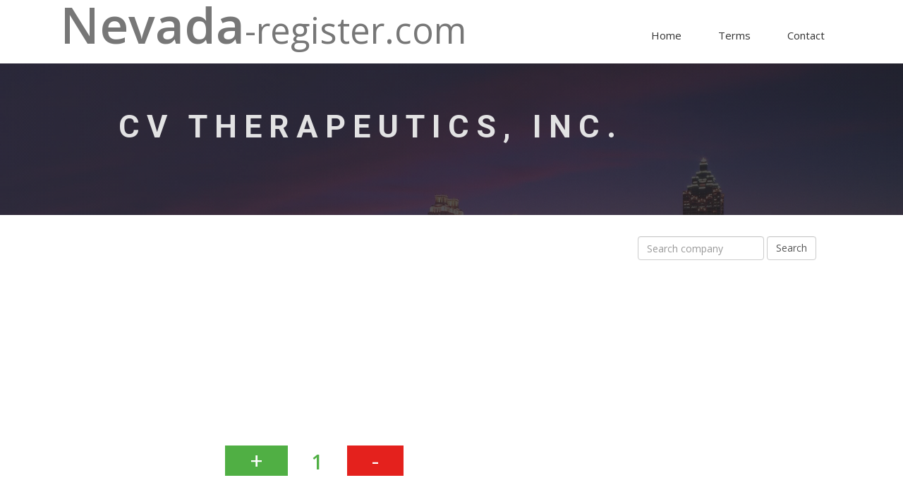

--- FILE ---
content_type: text/html; charset=utf-8
request_url: https://www.nevada-register.com/637987-cv-therapeutics-inc
body_size: 4470
content:
<!DOCTYPE html>
<html class="no-js">
<head>
	<!-- Google Tag Manager -->
	<script>(function(w,d,s,l,i){ w[l]=w[l]||[];w[l].push({'gtm.start':
	new Date().getTime(),event:'gtm.js'});var f=d.getElementsByTagName(s)[0],
	j=d.createElement(s),dl=l!='dataLayer'?'&l='+l:'';j.async=true;j.src=
	'https://www.googletagmanager.com/gtm.js?id='+i+dl;f.parentNode.insertBefore(j,f);
	})(window,document,'script','dataLayer','GTM-WG3DZNT');</script>
	<!-- End Google Tag Manager -->
	<meta charset="utf-8">
	<meta http-equiv="X-UA-Compatible" content="IE=edge">
	<title>CV THERAPEUTICS, INC., E0798372005-5 | Nevada-register.com</title>
		<meta name="description" content="Business company CV THERAPEUTICS, INC. is a legal entity registered under the law of State Nevada. Company is located in the register with the Company number E0798372005-5 and with the national number of State Nevada NV20051724346.  This legal entity was firstly registered on 28th November 2005 under the legal form of Foreign Corporation. Its registered agent is CSC SERVICES OF NEVADA, INC. with the seat at 2215-B RENAISSANCE DR, LAS VEGAS, 89119, NV licensed as Commercial Registered Agent - Corporation. Current company’s status is Permanently Revoked.">
	<meta name="viewport" content="width=device-width, initial-scale=1">
	<!-- Place favicon.ico and apple-touch-icon.png in the root directory -->

	<!-- CSS -->
	<link rel="stylesheet" href="/template/css/owl.carousel.css">
	<link rel="stylesheet" href="/template/css/bootstrap.min.css">
	<link rel="stylesheet" href="/template/css/font-awesome.min.css">
	<link rel="stylesheet" href="/template/css/style.css">
	<link rel="stylesheet" href="/template/css/ionicons.min.css">
	<link rel="stylesheet" href="/template/css/animate.css">
	<link rel="stylesheet" href="/template/css/responsive.css">

	<!-- Js -->
	<script src="/template/js/vendor/modernizr-2.6.2.min.js"></script>
	<script src="//ajax.googleapis.com/ajax/libs/jquery/1.10.2/jquery.min.js"></script>
	<script>window.jQuery || document.write('<script src="js/vendor/jquery-1.10.2.min.js"><\/script>')</script>
	<script src="/template/js/bootstrap.min.js"></script>
	<script src="/template/js/owl.carousel.min.js"></script>
	<script src="/template/js/plugins.js"></script>
	<script src="/template/js/min/waypoints.min.js"></script>
	<script src="/template/js/jquery.counterup.js"></script>

	<!-- Google Map -->
	<script src="https://maps.googleapis.com/maps/api/js"></script>
	<script src="/template/js/google-map-init.js"></script>

	<script src="/template/js/main.js"></script>
	<script async src="//pagead2.googlesyndication.com/pagead/js/adsbygoogle.js"></script>
	<script>
		(adsbygoogle = window.adsbygoogle || []).push({
			google_ad_client: "ca-pub-1643743604990587",
			enable_page_level_ads: true
		});
	</script>
</head>
<body>

<!-- Google Tag Manager (noscript) -->
<noscript><iframe src="https://www.googletagmanager.com/ns.html?id=GTM-WG3DZNT"
height="0" width="0" style="display:none;visibility:hidden"></iframe></noscript>
<!-- End Google Tag Manager (noscript) -->

<!-- Header Start -->
<header>
	<div class="container">
		<div class="row">
			<div class="col-md-12">
				<!-- header Nav Start -->
				<nav class="navbar navbar-default">
					<div class="container-fluid">
						<!-- Brand and toggle get grouped for better mobile display -->
						<div class="navbar-header">
							<button type="button" class="navbar-toggle collapsed" data-toggle="collapse" data-target="#bs-example-navbar-collapse-1">
								<span class="sr-only">Toggle navigation</span>
								<span class="icon-bar"></span>
								<span class="icon-bar"></span>
								<span class="icon-bar"></span>
							</button>
							<a class="navbar-brand" href="/">
								<span>Nevada</span>-register.com
							</a>
						</div>
						<!-- Collect the nav links, forms, and other content for toggling -->
						<div class="collapse navbar-collapse" id="bs-example-navbar-collapse-1">
							<ul class="nav navbar-nav navbar-right">
								<li><a href="/">Home</a></li>
								<li><a href="/terms/">Terms</a></li>
								<li><a href="/contact/">Contact</a></li>
							</ul>
						</div><!-- /.navbar-collapse -->
					</div><!-- /.container-fluid -->
				</nav>
			</div>
		</div>
	</div>
</header><!-- header close -->

<!-- Slider Start -->
<section id="slider">
	<div class="container">
		<div class="row">
			<div class="col-md-10 col-md-offset-1">
				<div class="block">
	<h1 class="animated fadeInUp">CV THERAPEUTICS, INC.</h1>
				</div>
			</div>
		</div>
	</div>
</section>
<!-- Wrapper Start -->
<section id="intro">
	<div class="container">
		<div class="row">
			<div class="col-md-12 col-sm-12">
				<div class="block">

<div class="row">
	<div class="col-md-8 col-sm-12">

		<script async src="//pagead2.googlesyndication.com/pagead/js/adsbygoogle.js"></script>
		<!-- Content 1 -->
		<ins class="adsbygoogle"
		     style="display:block"
		     data-ad-client="ca-pub-1643743604990587"
		     data-ad-slot="4161467646"
		     data-ad-format="auto"></ins>
		<script>
		(adsbygoogle = window.adsbygoogle || []).push({});
		</script>

		<script>
			$(function () {
				$('.rating a').click(function () {
					var date = new Date();
					date.setFullYear(date.getFullYear() + 10);
					document.cookie = 'flRating' + 942045 + '=1; path=/; expires=' + date.toGMTString();
				});
			});
		</script>

		<div id="snippet--rating">
			<div class="rating">
				<a href="/637987-cv-therapeutics-inc?number=637987&amp;do=up" class="up ajax" rel="nofollow">+</a>
					<span class="rating-number">1</span>
				<a href="/637987-cv-therapeutics-inc?number=637987&amp;do=down" class="down ajax" rel="nofollow">-</a>
				<div class="clearfix"></div>
			</div>
		</div>

			<p class="text-info">Business company <strong>CV THERAPEUTICS, INC.</strong> is a legal entity registered under the law of State Nevada. Company is located in the register with the Company number <strong>E0798372005-5</strong> and with the national number of State Nevada <strong>NV20051724346</strong>.  This legal entity was firstly registered on 28th November 2005 under the legal form of Foreign Corporation. Its registered agent is <strong>CSC SERVICES OF NEVADA, INC.</strong> with the seat at 2215-B RENAISSANCE DR, LAS VEGAS, 89119, NV licensed as Commercial Registered Agent - Corporation. Current company’s status is <strong>Permanently Revoked</strong>.</p>

		<h2>Company information</h2>
		<table class="detail table table-striped table-bordered">
			<tr>
				<th>Company name</th>
				<td>CV THERAPEUTICS, INC.</td>
			</tr>
			<tr>
				<th>Status</th>
				<td>Permanently Revoked</td>
			</tr>
			<tr>
				<th>Company number</th>
				<td>E0798372005-5</td>
			</tr>
			<tr>
				<th>NV Business ID</th>
				<td>NV20051724346</td>
			</tr>
			<tr>
				<th>Company type</th>
				<td>Foreign Corporation</td>
			</tr>
				<tr>
					<th>Home state</th>
					<td>DE</td>
				</tr>
				<tr>
					<th>Incorporation Date</th>
					<td>28th November 2005</td>
				</tr>
				<tr>
					<th>List of Officers Due</th>
					<td>30th November 2009</td>
				</tr>
		</table>

			<h2>
				Registered Agent
			</h2>
				<table class="detail table table-striped table-bordered">
					<tr>
						<th>Name</th>
						<td><a href="/agent/30-csc-services-of-nevada-inc">CSC SERVICES OF NEVADA, INC.</a></td>
					</tr>
					<tr>
						<th>Address</th>
						<td>2215-B RENAISSANCE DR</td>
					</tr>
						<tr>
							<th>City</th>
							<td>LAS VEGAS</td>
						</tr>
						<tr>
							<th>State</th>
							<td>NV</td>
						</tr>
						<tr>
							<th>Zip</th>
							<td>89119</td>
						</tr>
						<tr>
							<th>Mailing State</th>
							<td>NV</td>
						</tr>
						<tr>
							<th>Agent Type</th>
							<td>Commercial Registered Agent - Corporation</td>
						</tr>
						<tr>
							<th>Jurisdiction</th>
							<td>NEVADA</td>
						</tr>
						<tr>
							<th>Status</th>
							<td>Active</td>
						</tr>
				</table>

			<p class="text-info">The company <strong>CV THERAPEUTICS, INC.</strong> is managed by 8 persons in total. The persons responsible for business activities are  <strong>LOUIS G LANGE MD PHD</strong> with the seat at 3172 PORTER DR, PALO ALTO, 94304, CA as President ,  <strong>LOUIS G LANGE MD PHD</strong> with the seat at 3172 PORTER DR, PALO ALTO, 94304, CA as Director ,  <strong>LOUIS G LANGE MD PHD</strong> with the seat at 3172 PORTER DR, PALO ALTO, 94304, CA as President ,  <strong>LOUIS G LANGE MD PHD</strong> with the seat at 3172 PORTER DR, PALO ALTO, 94304, CA as Director ,  <strong>DANIEL K SPIEGELMAN</strong> with the seat at 3172 PORTER DR, PALO ALTO, 94304, CA as Treasurer ,  <strong>DANIEL K SPIEGELMAN</strong> with the seat at 3172 PORTER DR, PALO ALTO, 94304, CA as Treasurer ,  <strong>TRICIA BORGA SUVARI ESQ</strong> with the seat at 3172 PORTER DR, PALO ALTO, 94304, CA as Secretary ,  <strong>TRICIA BORGA SUVARI ESQ</strong> with the seat at 3172 PORTER DR, PALO ALTO, 94304, CA as Secretary .</p>

				<h2>
					President
				</h2>
				<table class="detail table table-striped table-bordered">
					<tr>
						<th>Name</th>
						<td><a href="/person/louis-g-lange-md-phd">LOUIS G LANGE MD PHD</a></td>
					</tr>
					<tr>
						<th>Address</th>
						<td>3172 PORTER DR, PALO ALTO, 94304, CA</td>
					</tr>
				</table>
				<h2>
					Director
				</h2>
				<table class="detail table table-striped table-bordered">
					<tr>
						<th>Name</th>
						<td><a href="/person/louis-g-lange-md-phd">LOUIS G LANGE MD PHD</a></td>
					</tr>
					<tr>
						<th>Address</th>
						<td>3172 PORTER DR, PALO ALTO, 94304, CA</td>
					</tr>
				</table>
				<h2>
					President
				</h2>
				<table class="detail table table-striped table-bordered">
					<tr>
						<th>Name</th>
						<td><a href="/person/louis-g-lange-md-phd">LOUIS G LANGE MD PHD</a></td>
					</tr>
					<tr>
						<th>Address</th>
						<td>3172 PORTER DR, PALO ALTO, 94304, CA</td>
					</tr>
				</table>
				<h2>
					Director
				</h2>
				<table class="detail table table-striped table-bordered">
					<tr>
						<th>Name</th>
						<td><a href="/person/louis-g-lange-md-phd">LOUIS G LANGE MD PHD</a></td>
					</tr>
					<tr>
						<th>Address</th>
						<td>3172 PORTER DR, PALO ALTO, 94304, CA</td>
					</tr>
				</table>
				<h2>
					Treasurer
				</h2>
				<table class="detail table table-striped table-bordered">
					<tr>
						<th>Name</th>
						<td><a href="/person/daniel-k-spiegelman">DANIEL K SPIEGELMAN</a></td>
					</tr>
					<tr>
						<th>Address</th>
						<td>3172 PORTER DR, PALO ALTO, 94304, CA</td>
					</tr>
				</table>
				<h2>
					Treasurer
				</h2>
				<table class="detail table table-striped table-bordered">
					<tr>
						<th>Name</th>
						<td><a href="/person/daniel-k-spiegelman">DANIEL K SPIEGELMAN</a></td>
					</tr>
					<tr>
						<th>Address</th>
						<td>3172 PORTER DR, PALO ALTO, 94304, CA</td>
					</tr>
				</table>
				<h2>
					Secretary
				</h2>
				<table class="detail table table-striped table-bordered">
					<tr>
						<th>Name</th>
						<td><a href="/person/tricia-borga-suvari-esq">TRICIA BORGA SUVARI ESQ</a></td>
					</tr>
					<tr>
						<th>Address</th>
						<td>3172 PORTER DR, PALO ALTO, 94304, CA</td>
					</tr>
				</table>
				<h2>
					Secretary
				</h2>
				<table class="detail table table-striped table-bordered">
					<tr>
						<th>Name</th>
						<td><a href="/person/tricia-borga-suvari-esq">TRICIA BORGA SUVARI ESQ</a></td>
					</tr>
					<tr>
						<th>Address</th>
						<td>3172 PORTER DR, PALO ALTO, 94304, CA</td>
					</tr>
				</table>
		<script async src="//pagead2.googlesyndication.com/pagead/js/adsbygoogle.js"></script>
		<!-- Content 2 -->
		<ins class="adsbygoogle"
		     style="display:block"
		     data-ad-client="ca-pub-1643743604990587"
		     data-ad-slot="7114934044"
		     data-ad-format="auto"></ins>
		<script>
		(adsbygoogle = window.adsbygoogle || []).push({});
		</script>

		<br />
		<div class="alert alert-warning" role="alert">All data on website has informational character only and are taken from publicly available sources.</div>

		<h2>Related companies</h2>
		<ul class="links-list">
			<li><a href="/621601-cv-trail-llc">CV THERAPEUTICS, INC.</a></li>
			<li><a href="/1312195-cv-transportation-inc">CV THERAPEUTICS, INC.</a></li>
			<li><a href="/26516-cv-ventures-llc">CV THERAPEUTICS, INC.</a></li>
			<li><a href="/950394-cv-worldwide-ltd">CV THERAPEUTICS, INC.</a></li>
			<li><a href="/1315544-cv-ecp-llc">CV THERAPEUTICS, INC.</a></li>
			<li><a href="/1166098-cv2-llc">CV THERAPEUTICS, INC.</a></li>
			<li><a href="/749429-cv2-llc">CV THERAPEUTICS, INC.</a></li>
			<li><a href="/1317739-cv40012-18x16-l-l-c">CV THERAPEUTICS, INC.</a></li>
			<li><a href="/1189863-cv8-llc">CV THERAPEUTICS, INC.</a></li>
			<li><a href="/58967-cva-associates-llc">CV THERAPEUTICS, INC.</a></li>
			<li><a href="/188425-cva-consultants-inc">CV THERAPEUTICS, INC.</a></li>
			<li><a href="/366363-cva-corporation">CV THERAPEUTICS, INC.</a></li>
			<li><a href="/1201683-cva-enterprises-inc">CV THERAPEUTICS, INC.</a></li>
			<li><a href="/665746-cva-mammoth-company-llc">CV THERAPEUTICS, INC.</a></li>
			<li><a href="/1414303-cva-property-group-llc">CV THERAPEUTICS, INC.</a></li>
		</ul>
		<ul class="links-list">
			<li><a href="/824075-cv-technologies-inc">CV TECHNOLOGIES, INC</a></li>
			<li><a href="/1248744-cv-technical-systems-llc">CV TECHNICAL SYSTEMS, LLC</a></li>
			<li><a href="/190378-cv-systems-inc">CV SYSTEMS, INC.</a></li>
			<li><a href="/916569-cv-services-llc">CV SERVICES, LLC</a></li>
			<li><a href="/1193465-cv-sciences-inc">CV SCIENCES, INC.</a></li>
			<li><a href="/861875-cv-sales-and-leasing-llc">CV SALES AND LEASING, LLC</a></li>
			<li><a href="/998322-cv-rojas-llc">CV ROJAS, LLC</a></li>
			<li><a href="/769210-cv-rojas-llc">CV ROJAS, LLC</a></li>
			<li><a href="/769211-cv-rojas-ii-llc">CV ROJAS II, LLC</a></li>
			<li><a href="/416322-cv-research-solutions-inc">CV RESEARCH SOLUTIONS, INC.</a></li>
			<li><a href="/1132547-cv-rentals-llc">CV RENTALS LLC</a></li>
			<li><a href="/899466-cv-property-management-inc">CV PROPERTY MANAGEMENT, INC.</a></li>
			<li><a href="/1208323-cv-property-group-llc">CV PROPERTY GROUP, LLC</a></li>
			<li><a href="/67351-cv-properties-llc">CV PROPERTIES, LLC</a></li>
			<li><a href="/828563-cv-propco-llc">CV PROPCO, LLC</a></li>
		</ul>

		<h2>Similar company number</h2>
		<ul class="links-list">
			<li><a href="/725108-terriel-mccraney-inc">TERRIEL MCCRANEY, INC.</a></li>
			<li><a href="/816697-jin-enterprises-llc">JIN ENTERPRISES, LLC</a></li>
			<li><a href="/637984-idaho-ranch-llc">IDAHO RANCH, LLC</a></li>
			<li><a href="/816696-area-construction-inc">AREA CONSTRUCTION, INC.</a></li>
			<li><a href="/725110-get-in-shape-llc">GET IN SHAPE, LLC</a></li>
			<li><a href="/816698-armor-guard-usa-llc">ARMOR GUARD USA LLC</a></li>
			<li><a href="/637990-kjv-works-inc">KJV WORKS INC.</a></li>
			<li><a href="/725111-life-energy-resources-inc">LIFE ENERGY RESOURCES, INC.</a></li>
			<li><a href="/816700-lewis-coyner-veterinary-dermatology-p-c">LEWIS-COYNER VETERINARY DERMATOLOGY, P.C.</a></li>
			<li><a href="/725113-ats-reliance-inc">ATS RELIANCE, INC.</a></li>
			<li><a href="/816699-3-f-aviation-llc">3-F AVIATION, LLC</a></li>
			<li><a href="/637989-why-not-designs-llc">WHY NOT DESIGNS, LLC</a></li>
			<li><a href="/725112-interoperability-solutions-now-llc">INTEROPERABILITY SOLUTIONS NOW, LLC</a></li>
			<li><a href="/816701-ekim-trading-lp">EKIM TRADING, LP</a></li>
			<li><a href="/725114-da-big-kahuna-bar-grill-inc">DA BIG KAHUNA BAR & GRILL, INC.</a></li>
		</ul>
		<ul class="links-list">
			<li><a href="/816693-excite-international-llc">EXCITE INTERNATIONAL, LLC</a></li>
			<li><a href="/725106-ipower-applications-inc">IPOWER APPLICATIONS, INC.</a></li>
			<li><a href="/637986-diamond-mesa-llc">DIAMOND MESA, LLC</a></li>
			<li><a href="/816694-jin-world-llc">JIN WORLD, LLC</a></li>
			<li><a href="/637988-ac-real-estate-investments-llc">AC REAL ESTATE INVESTMENTS LLC</a></li>
			<li><a href="/816695-baja-pacific-resort-corp">BAJA PACIFIC RESORT, CORP.</a></li>
			<li><a href="/725104-shawn-rieme-corporation">SHAWN RIEME CORPORATION</a></li>
			<li><a href="/637985-subrosa-analytic-inc">SUBROSA ANALYTIC, INC.</a></li>
			<li><a href="/816692-light-up-your-life-llc">LIGHT UP YOUR LIFE, LLC</a></li>
			<li><a href="/725107-mayabeque-inc">MAYABEQUE, INC.</a></li>
			<li><a href="/637980-valhalla-associates-inc">VALHALLA ASSOCIATES, INC.</a></li>
			<li><a href="/816691-you-glow-llc">YOU GLOW, LLC</a></li>
			<li><a href="/725103-mobility-sales-inc">MOBILITY SALES, INC.</a></li>
			<li><a href="/637979-killer-b-movie-productions-llc">KILLER B MOVIE PRODUCTIONS, LLC</a></li>
			<li><a href="/816690-dynasty-international-llc">DYNASTY INTERNATIONAL, LLC</a></li>
		</ul>

			<script type='application/ld+json'>
				{
					"@context": "http://www.schema.org",
					"@type": "Organization",
					"name": "CV THERAPEUTICS, INC.",
					"url": http://www.nevada-register.com/637987-cv-therapeutics-inc,
					"description": "CV THERAPEUTICS, INC.",
					"foundingDate": "2005-11-28",
					"address": {
						"@type": "PostalAddress",
						"streetAddress": "2215-B RENAISSANCE DR",
						"addressLocality": "LAS VEGAS",
						"addressRegion": "NV",
						"postalCode": "89119",
						"addressCountry": "USA"
					},
						"member": [
								{
									"@type": "Person",
									"name": "LOUIS G LANGE MD PHD"
								},
								{
									"@type": "Person",
									"name": "LOUIS G LANGE MD PHD"
								},
								{
									"@type": "Person",
									"name": "LOUIS G LANGE MD PHD"
								},
								{
									"@type": "Person",
									"name": "LOUIS G LANGE MD PHD"
								},
								{
									"@type": "Person",
									"name": "DANIEL K SPIEGELMAN"
								},
								{
									"@type": "Person",
									"name": "DANIEL K SPIEGELMAN"
								},
								{
									"@type": "Person",
									"name": "TRICIA BORGA SUVARI ESQ"
								},
								{
									"@type": "Person",
									"name": "TRICIA BORGA SUVARI ESQ"
								}
						]
				}
			</script>


	</div>
	<div class="col-md-4 col-sm-12">

		<form action="/637987-cv-therapeutics-inc" method="post" id="frm-searchForm" class="form-inline form-detail text-center" role="form">
			<input type="text" name="string" id="frm-searchForm-string" class="form-control" placeholder="Search company">
			<input type="submit" name="_submit" value="Search" class="form-control">
		<input type="hidden" name="_do" value="searchForm-submit"></form>


		<script async src="//pagead2.googlesyndication.com/pagead/js/adsbygoogle.js"></script>
		<!-- Sidebar -->
		<ins class="adsbygoogle"
		     style="display:block"
		     data-ad-client="ca-pub-1643743604990587"
		     data-ad-slot="8591667240"
		     data-ad-format="auto"></ins>
		<script>
			(adsbygoogle = window.adsbygoogle || []).push({});
		</script>
	</div>
</div>
				</div>
			</div>
		</div>
	</div>
</section>


<!-- footer Start -->
<footer>
	<div class="container">
		<div class="row">
			<div class="col-md-12">
				<div class="footer-manu">
					<ul>
						<li><a href="/">Home</a></li>
						<li><a href="/terms/">Terms</a></li>
						<li><a href="/contact/">Contact</a></li>
					</ul>
				</div>
				<p>©2021 Nevada-register.com. All rights reserved.</p>
			</div>
		</div>
	</div>
</footer>

</body>
</html>


--- FILE ---
content_type: text/html; charset=utf-8
request_url: https://www.google.com/recaptcha/api2/aframe
body_size: 269
content:
<!DOCTYPE HTML><html><head><meta http-equiv="content-type" content="text/html; charset=UTF-8"></head><body><script nonce="wYWvDOk2CyIhDwCEEQy4XQ">/** Anti-fraud and anti-abuse applications only. See google.com/recaptcha */ try{var clients={'sodar':'https://pagead2.googlesyndication.com/pagead/sodar?'};window.addEventListener("message",function(a){try{if(a.source===window.parent){var b=JSON.parse(a.data);var c=clients[b['id']];if(c){var d=document.createElement('img');d.src=c+b['params']+'&rc='+(localStorage.getItem("rc::a")?sessionStorage.getItem("rc::b"):"");window.document.body.appendChild(d);sessionStorage.setItem("rc::e",parseInt(sessionStorage.getItem("rc::e")||0)+1);localStorage.setItem("rc::h",'1768678227797');}}}catch(b){}});window.parent.postMessage("_grecaptcha_ready", "*");}catch(b){}</script></body></html>